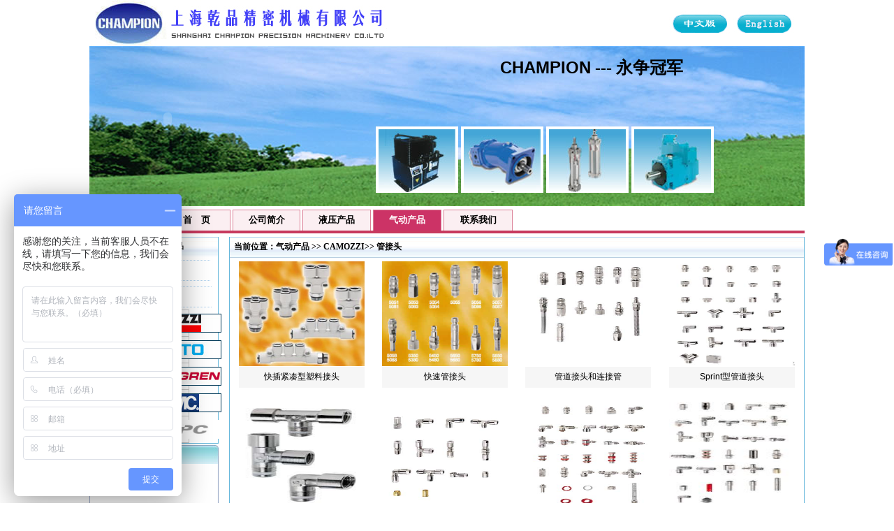

--- FILE ---
content_type: text/html
request_url: http://shchampion.com/products.asp?kind=7&kind_next=65&kind_three=38
body_size: 7520
content:

<html xmlns="http://www.w3.org/1999/xhtml">
<head>
<meta http-equiv="Content-Type" content="text/html; charset=gb2312" />
<title>上海乾品代理VICKERS、DAIKIN、PARKER、REXROTH、CAMOZZI、YPC等进口液压气动元件</title>
<meta name="keywords" content="VICKERS,威格士,REXROTH,力士乐,DAIKIN,CAMOZZI,DOFLUID,东峰,FESTO,烘箱" >
<meta name="description" content="上海乾品代理威格士vickers、力士乐rexroth、大金daikin、东峰dofuild、佳王、油研YUKEN等液压元件，康茂胜CAMOZZI、YPC、费斯托FESTO、SMC等气动元件以及减速机、电机、油冷却机等">
</head>
<body onLoad="startList();">
<style type="text/css">
<!--
.GDNetMenuDownMenu {
	LEFT: -1000px; OVERFLOW: hidden; POSITION: absolute; TOP: -1000px
}
.GDNetMenuDownMenu .content {
	POSITION: absolute
}
.GDNetMenuDownMenu .items {
	BORDER-RIGHT: #999 1px solid; BORDER-TOP: #999 1px solid; Z-INDEX: 2; LEFT: 0px; BORDER-LEFT: #999 1px solid; BORDER-BOTTOM: #999 1px solid; POSITION: relative; TOP: 0px
}
.top .items {
	BORDER-TOP: medium none
}
.GDNetMenuDownMenu .item {
	BORDER-RIGHT: medium none; BORDER-TOP: medium none; FONT-SIZE: 9pt; BORDER-LEFT: medium none; CURSOR: hand; COLOR: #000000; BORDER-BOTTOM: medium none; TEXT-DECORATION: none
}
.GDNetMenuDownMenu .background {
	Z-INDEX: 1; FILTER: alpha(opacity=85); LEFT: 0px; POSITION: absolute; TOP: 0px; moz-opacity: .8
}
.GDNetMenuDownMenu .shadowRight {
	Z-INDEX: 3; FILTER: alpha(opacity=40); WIDTH: 2px; POSITION: absolute; TOP: 3px; moz-opacity: .4
}
.GDNetMenuDownMenu .shadowBottom {
	Z-INDEX: 1; FILTER: alpha(opacity=40); LEFT: 3px; POSITION: absolute; HEIGHT: 2px; moz-opacity: .4
}
.GDNetMenuDownMenu .hover {
	BACKGROUND: #F1F8FC; COLOR: #000000
}
.GDNetMenuDownMenu .item IMG {
	MARGIN-LEFT: 10px
}
.box {
	BORDER-RIGHT: #333333 1px solid; BORDER-TOP: #333333 1px solid; BORDER-LEFT: #333333 1px solid; BORDER-BOTTOM: #333333 1px solid
}
.button {
	BORDER-RIGHT: #000000 1px solid; BORDER-TOP: #000000 1px solid; BORDER-LEFT: #000000 1px solid; BORDER-BOTTOM: #000000 1px solid
}
.box2 {
	BORDER-RIGHT: #ffffff 2px double; BORDER-TOP: #ffffff 2px double; BORDER-LEFT: #ffffff 2px double; BORDER-BOTTOM: #ffffff 2px double
}
-->
</style>
 
<style type="text/css">
<!--
body,td,th {
	font-family: 宋体;
	font-size: 12px;
	color: #000000;
}
.STYLE5 {
	color: #000000;
	font-weight: bold;
	font-size: 13px;
}
.STYLE7 {color: #FFFFFF; font-weight: bold; font-size: 13px; }
body {
	margin-left: 0px;
	margin-top: 0px;
	margin-right: 0px;
	margin-bottom: 0px;
}
.STYLE8 {
	color: #0193CC;
	font-weight: bold;
}
.STYLE9 {color: #0193CC}
.STYLE10 {color: #333333}
.STYLE11 {color: #CE0000}
.STYLE12 {
	color: #666666;
	font-family: Arial, Helvetica, sans-serif;
}
.test2 {
	border-bottom-width: 1px;
	border-bottom-style: dotted;
	border-bottom-color: #AFD1EE;
}
.test3 {
	border-top-width: 1px;
	border-bottom-width: 1px;
	border-top-style: dotted;
	border-bottom-style: dotted;
	border-top-color: #AFD1EE;
	border-bottom-color: #AFD1EE;
}
.STYLE13 {color: #FFFFFF}
.test1 {
	border-top-width: 1px;
	border-right-width: 1px;
	border-bottom-width: 1px;
	border-left-width: 1px;
	border-top-style: none;
	border-right-style: solid;
	border-bottom-style: solid;
	border-left-style: solid;
	border-right-color: #65B7DB;
	border-bottom-color: #65B7DB;
	border-left-color: #65B7DB;
}
a:link {
	color: #000000;
	text-decoration: none;
}
a:visited {
	text-decoration: none;
}
a:hover {
	text-decoration: none;
}
a:active {
	text-decoration: none;
}
.porwkindex{
	text-decoration: none;
	border: 4px solid #FFFFFF;
}
a.font:link {
	color: #000000;
	text-decoration: none;
}
a.font:visited {
	text-decoration: none;
}
a.font:hover {
	text-decoration: none;
}
a.font:active {
	text-decoration: none;
}
.test11 {	border-top-width: 1px;
	border-right-width: 1px;
	border-left-width: 1px;
	border-top-style: solid;
	border-right-style: solid;
	border-left-style: solid;
	border-top-color: #DB7F96;
	border-right-color: #DB7F96;
	border-left-color: #DB7F96;
}
.STYLE14 {color: #DE7D94}
.STYLE15 {color: #DE7D94; font-weight: bold; }
#apDiv1 {
	position:absolute;
	left:534;
	top:178px;
	width:492px;
	height:74px;
	z-index:1;
}
#Layer1 {
	position:absolute;
	width:415px;
	height:181px;
	z-index:2;
}
#Layer2 {
	position:absolute;
	width:152px;
	height:162px;
	z-index:1;
}
#Layer3 {
	position:absolute;
	width:71px;
	height:89px;
	z-index:1;
}
#Layer4 {
	position:absolute;
	left:75px;
	top:92px;
	width:443px;
	height:192px;
	z-index:2;
}
#Layer5 {
	position:absolute;
	left:671px;
	top:67px;
	width:352px;
	height:60px;
	z-index:3;
}
.STYLE16 {	font-family: Arial, Helvetica, sans-serif;
	font-size: 24px;
	color: #000000;
	font-weight: bold;
}
.STYLE20 {	font-size: 24px;
	color: #000000;
	font-weight: bold;
}

-->
</style>

</head>

<body>
<div id="Layer1"> 
  <div id="apDiv1">
    <div id="demo" style="OVERFLOW: hidden; WIDTH: 490px;HEIGHT: 98px">
      <table border="0" cellpadding="0" cellspacing="0" bordercolor="e9eaec">
        <tr>
          <td id="demo1"><table>
              <tr>
                <td><img src="images/1.jpg" width="110" height="90" class="porwkindex" /></td>
                <td><img src="images/2.jpg" width="110" height="90" class="porwkindex" /></td>
                <td><img src="images/3.jpg" width="110" height="90" class="porwkindex" /></td>
                <td><img src="images/4.jpg" width="110" height="90" class="porwkindex" /></td>
                <td><img src="images/5.jpg" width="110" height="90" class="porwkindex" /></td>
                <td><img src="images/6.jpg" width="110" height="90" class="porwkindex" /></td>
                <td><img src="images/7.jpg" width="110" height="90" class="porwkindex" /></td>
                <td><img src="images/8.jpg" width="110" height="90" class="porwkindex" /></td>
              </tr>
          </table></td>
          <td id="demo2"></td>
        </tr>
      </table>
    </div>
    <script>

var dir=1

var speed=15

demo2.innerHTML=demo1.innerHTML

function Marquee(){

	if (dir>0  && (demo2.offsetWidth-demo.scrollLeft)<=0) demo.scrollLeft=0

	if (dir<0 &&(demo.scrollLeft<=0)) demo.scrollLeft=demo2.offsetWidth

	demo.scrollLeft+=dir

	demo.onmouseover=function() {clearInterval(MyMar)}

	demo.onmouseout=function() {MyMar=setInterval(Marquee,speed)}

}

function r_left(){if (dir=-1)dir=1}

function r_right(){if (dir=1)dir=-1}

var MyMar=setInterval(Marquee,speed)

          </script>
  </div>
  <br>
  <br>
  <br>
  <br>
  <br>
  <object classid="clsid:D27CDB6E-AE6D-11cf-96B8-444553540000" codebase="http://download.macromedia.com/pub/shockwave/cabs/flash/swflash.cab#version=7,0,19,0" width="480" height="220">
    <param name="movie" value="images/9.swf">
    <param name="quality" value="high">
    <param name="wmode" value="transparent">
    <embed src="images/9.swf" width="480" height="220" quality="high" pluginspage="http://www.macromedia.com/go/getflashplayer" type="application/x-shockwave-flash" wmode="transparent"></embed> 
  </object>
</div>
<div id="Layer2">
  <object classid="clsid:D27CDB6E-AE6D-11cf-96B8-444553540000" codebase="http://download.macromedia.com/pub/shockwave/cabs/flash/swflash.cab#version=7,0,19,0" width="127" height="58">
    <param name="movie" value="images/9.swf">
    <param name="quality" value="high">
    <param name="wmode" value="transparent">
    <embed src="images/9.swf" width="127" height="58" quality="high" pluginspage="http://www.macromedia.com/go/getflashplayer" type="application/x-shockwave-flash" wmode="transparent"></embed>
  </object>
</div>
<div id="Layer5"> 
  <table width="100%" height="60" border="0" cellpadding="0" cellspacing="0">
    <tr>
      <td align="center"><span class="STYLE16">CHAMPION</span><span class="STYLE20"> --- 永争冠军</span></td>
    </tr>
  </table>
</div>
<table width="1024" border="0" align="center" cellpadding="0" cellspacing="0">
  <tr> 
    <td width="795"><table width="1024" border="0" align="center" cellpadding="0" cellspacing="0">
        <tr> 
      <td height="66" align="left">
<table width="100%" border="0" cellspacing="0" cellpadding="0">
          <tr>
            <td width="81%"><img src="images/logo.jpg" width="427" height="66" /></td>
            <td width="9%"><img src="china.jpg" width="87" height="34"></td>
            <td width="10%"><a href="en/"><img src="english.jpg" width="87" height="34" border="0"></a></td>
          </tr>
        </table>
        
      </td>
        </tr>
    <tr> 
          <td height="169"><img src="images/banner.jpg" width="1024" height="229" /></td>
        </tr>
</table>
</td>
</tr>
</table>


  <tr>
    <td width="795"><table width="1024" border="0" align="center" cellpadding="0" cellspacing="0">
        <tr> 
          <td height="5"></td>
        </tr>
        <tr> 
          <td height="14">
		  
			<table width="606" height="30" border="0" cellpadding="0" cellspacing="0">
              <tr> 
                <td width="100" height="4" align="center">&nbsp;</td>
                    <td  class="test11"width="90" align="center" bgcolor="#FBEFF2"><span class="STYLE7"><a href="index.asp" class="font">首　页</a></span></td>
                <td width="2" align="center">&nbsp;</td>
                    <td width="90" align="center" bgcolor="#FBEFF2" class="test11"><span class="STYLE5"><a href="company_profile.asp">公司简介</a></span></td>
                <td width="2" align="center">&nbsp;</td>
                    <td width="90" align="center" bgcolor="#FBEFF2" class="test11"><span class="STYLE5"><a href="products.asp?kind=6" >液压产品</a></span></td>
                <td width="2" align="center">&nbsp;</td>
                    <td width="90" align="center" bgcolor="#CC3366" class="test11"><span class="STYLE7"><a href="products.asp?kind=7" ><font color="#FFFFFF">气动产品</font></a></span></td>
                <td width="2" height="2" align="center">&nbsp;</td>
                    <td width="90" align="center" bgcolor="#FBEFF2" class="test11"><span class="STYLE7"><a href="contact_us.asp">联系我们</a></span></td>
              </tr>
            </table>
			
			
		  </td>
        </tr>
        <tr> 
          <td height="4" bgcolor="#C73A5E"></td>
        </tr>
      </table> <tr>
    <td width="795" height="2"></td>
  </tr>

  <tr>
    <td valign="top"><table width="1024" height="515" border="0" align="center" cellpadding="0" cellspacing="0">
      <tr>
      <tr>
    <td height="5"></td>
  </tr>
        <td width="176" align="left" valign="top"><table width="185" border="0" cellspacing="0" cellpadding="0">
                  <tr> 
                    <td><p>
					<script>
startList = function() {
if (document.all&&document.getElementById) {
navRoot = document.getElementById("nav");

for (i=0; i<navRoot.childNodes.length; i++) {
node = navRoot.childNodes[i];
if (node.nodeName=="LI") {
node.onmouseover=function() {
this.className+=" over";
}
node.onmouseout=function() {
this.className=this.className.replace(" over", "");
}
}
}
}
}



</script>
<style>
body {
font: normal 11px verdana;
} 


ul {
margin: 0;
padding: 0;
list-style: none;
width: 100px; /* Width of Menu Items */
border-bottom: 1px solid #ccc;
}

ul li {
position: relative;
}

li ul {
position: absolute;
left: 149px; /* Set 1px less than menu width */
top: 0;
display: none;
}

/* Styles for Menu Items */
ul li a {
display: block;
text-decoration: none;
color: #777;
background: #fff; /* IE6 Bug */
padding: 5px;
border: 1px solid #ccc;
border-bottom: 0;
}

/* Fix IE. Hide from IE Mac \*/
* html ul li { float: left; height: 1%; }
* html ul li a { height: 1%; }
/* End */

ul li a:hover { color: #E2144A; background: #f9f9f9; } /* Hover Styles */

li ul li a { padding: 2px 5px; } /* Sub Menu Styles */

li:hover ul, li.over ul { display: block; } /* The magic */
</style>

<table width="185" border="0" cellspacing="0" cellpadding="0">
  <tr> 
    <td><table width="185"  border="0" cellpadding="0" cellspacing="0" bordercolor="#000000" class="test1">
        <tr> 
          <td height="28" colspan="3" align="center" background="images/left_line.jpg"><strong><font color="#333333">代理品牌及产品</font></strong></td>
        </tr>
        <tr> 
          <td  colspan="3" align="center" valign="top"><table width="170" height="30" border="0" cellpadding="0" cellspacing="5">
              <tr> 
               
				<td height="30" align="left" class="test3" ><a href="products.asp?kind=6"><span class="STYLE15">+ 液压产品</span></a></td>
              </tr>
            </table></td>
        </tr>
		
        <tr> 
          <td height="30" colspan="3" align="center"><table width="170" height="25" border="0" cellpadding="0" cellspacing="3">
              <tr> 
                <td height="30" align="left" class="test3" ><span class="STYLE15"> - 气动产品</span></td>  
              </tr>
            </table></td>
        </tr>
		<tr ><td colspan="3"  align="center">
		<ul id="nav">
		
 
              <li><span class="STYLE14"><a href="products.asp?kind=7&kind_next=65"><img src="picture/2008416145438.jpg" border="0" width="140" height="27" /></a></span> 
                
                <ul>
                  
                  <li> <a href="products.asp?kind=7&kind_next=65&kind_three=33">气缸</a>
                  </li>
                  
                  <li> <a href="products.asp?kind=7&kind_next=65&kind_three=34">电磁阀和气控阀</a>
                  </li>
                  
                  <li> <a href="products.asp?kind=7&kind_next=65&kind_three=35">机控阀</a>
                  </li>
                  
                  <li> <a href="products.asp?kind=7&kind_next=65&kind_three=36">手控阀</a>
                  </li>
                  
                  <li> <a href="products.asp?kind=7&kind_next=65&kind_three=37">过滤器、减压器和油雾器</a>
                  </li>
                  
                  <li> <a href="products.asp?kind=7&kind_next=65&kind_three=38">管接头</a>
                  </li>
                  
                  <li> <a href="products.asp?kind=7&kind_next=65&kind_three=39">真空元件</a>
                  </li>
                  
                  <li> <a href="products.asp?kind=7&kind_next=65&kind_three=57">自控阀</a>
                  </li>
                  
                  <li> <a href="products.asp?kind=7&kind_next=65&kind_three=105">型号列表</a>
                  </li>
                  
                </ul>
                
              </li>
					  
					  
		
		
              <li><span class="STYLE14"><a href="products.asp?kind=7&kind_next=66"><img src="picture/2008416144642.jpg" border="0" width="140" height="27" /></a></span> 
                
              </li>
					  
					  
		
		
              <li><span class="STYLE14"><a href="products.asp?kind=7&kind_next=67"><img src="picture/200841614470.jpg" border="0" width="140" height="27" /></a></span> 
                
                <ul>
                  
                  <li> <a href="products.asp?kind=7&kind_next=67&kind_three=97">执行元件</a>
                  </li>
                  
                  <li> <a href="products.asp?kind=7&kind_next=67&kind_three=98">阀</a>
                  </li>
                  
                  <li> <a href="products.asp?kind=7&kind_next=67&kind_three=99">气源处理器</a>
                  </li>
                  
                  <li> <a href="products.asp?kind=7&kind_next=67&kind_three=100">管件、接头</a>
                  </li>
                  
                  <li> <a href="products.asp?kind=7&kind_next=67&kind_three=101">附件</a>
                  </li>
                  
                </ul>
                
              </li>
					  
					  
		
		
              <li><span class="STYLE14"><a href="products.asp?kind=7&kind_next=68"><img src="picture/2008416144727.jpg" border="0" width="140" height="27" /></a></span> 
                
              </li>
					  
					  
		
		
              <li><span class="STYLE14"><a href="products.asp?kind=7&kind_next=77"><img src="picture/20194117589.jpg" border="0" width="140" height="27" /></a></span> 
                
                <ul>
                  
                  <li> <a href="products.asp?kind=7&kind_next=77&kind_three=107">电磁阀</a>
                  </li>
                  
                </ul>
                
              </li>
					  
					  
		
		



</ul>
</td></tr>
      </table></td>
  </tr>
  <tr> 
    <td><table width="100%" border="0" cellspacing="0" cellpadding="0">
        <tr> 
          <td width="186" height="223"><table width="186" height="223" border="0" cellpadding="0" cellspacing="0">
              <tr> 
                <td valign="top" background="bg.GIF"> <table width="100%" height="100%" border="0" cellpadding="0" cellspacing="0">
                    <tr> 
                      <td height="34" colspan="3">　　<font color="#333333">　 <strong>在 
                        线 服 务</strong></font></td>
                    </tr>
                    <tr> 
                      <td width="3%" height="30">&nbsp;</td>
                      <td height="35" colspan="1" align="center" > <img src=images/tc/QQonline.gif border=0 align=absmiddle></td>
					  <td><a class="qqa" target="_blank" href="tencent://message/?Uin=248603198&Site= 在线咨询&Menu=no' title='在线即时交谈">  在线咨询</a>
                      </td>
                    </tr>
                    
                    <tr> 
                      <td>&nbsp;</td>
                      <td>　<img src="images/ly.gif" width="31" height="31" /></td>
                      <td height="40">　<a href="contact_us.asp">在线留言</a></td>
                    </tr>
                  </table></td>
              </tr>
            </table></td>
        </tr>
      </table></td>
  </tr>
  <tr> 
    <td>&nbsp;</td>
  </tr>
</table>

												</p>
                    </td>
                  </tr>
                </table></td>
        <td width="14" valign="top"></td>
        <td width="824" valign="top"><table width="100%" border="0" cellspacing="0" cellpadding="0">
            
            <tr>
              <td height="64" valign="top"><table width="100%" border="0" cellpadding="0" cellspacing="0" class="test1">
                  <tr>
                          <td width="799" height="30" background="images/left_line.jpg"><strong>&nbsp;&nbsp;当前位置：<a href="products.asp?kind=7">气动产品</a> >> <a href="products.asp?kind=7&kind_next=65">CAMOZZI</a>>> <a href="products.asp?kind=7&kind_next=65&kind_three=38">管接头</a></strong></td>
                  </tr>
                  <tr>
                    <td align="center" valign="top" height="500">
					
					<table width="100%" border="0" cellspacing="0" cellpadding="0">
					
  <tr>
  
    <td align="center"><table width="155" height="135" border="0" cellpadding="0" cellspacing="0">
	<tr><td height="5"></td></tr>
                      <tr>
                        <td width="145" height="135" align="center" valign="top"><table width="180" height="150" border="0" cellpadding="0" cellspacing="0" bgcolor="#F6F6F6">
                            <tr>
                              <td align="center" valign="middle" height="150" width="180"><a href="productsview.asp?kind=7&kind_next=65&id=115"><img src="picture/2008422111350.jpg" border="0" width="180" height="150" /></a></td>
                            </tr>
							<tr><td height="1" bgcolor="#FFFFFF"></td></tr>
                            <tr>
                              <td align="center" height="30"><span class="STYLE12"><a href="productsview.asp?kind=7&kind_next=65&id=115">快插紧凑型塑料接头 </a></span></td>
                            </tr>
                        </table></td>
                        <td width="10" valign="top"></td>
                        </tr>
						<tr><td height="15"></td></tr>
                    </table></td>
 
    <td align="center"><table width="155" height="135" border="0" cellpadding="0" cellspacing="0">
	<tr><td height="5"></td></tr>
                      <tr>
                        <td width="145" height="135" align="center" valign="top"><table width="180" height="150" border="0" cellpadding="0" cellspacing="0" bgcolor="#F6F6F6">
                            <tr>
                              <td align="center" valign="middle" height="150" width="180"><a href="productsview.asp?kind=7&kind_next=65&id=114"><img src="picture/2008422111252.jpg" border="0" width="180" height="150" /></a></td>
                            </tr>
							<tr><td height="1" bgcolor="#FFFFFF"></td></tr>
                            <tr>
                              <td align="center" height="30"><span class="STYLE12"><a href="productsview.asp?kind=7&kind_next=65&id=114">快速管接头 </a></span></td>
                            </tr>
                        </table></td>
                        <td width="10" valign="top"></td>
                        </tr>
						<tr><td height="15"></td></tr>
                    </table></td>
 
    <td align="center"><table width="155" height="135" border="0" cellpadding="0" cellspacing="0">
	<tr><td height="5"></td></tr>
                      <tr>
                        <td width="145" height="135" align="center" valign="top"><table width="180" height="150" border="0" cellpadding="0" cellspacing="0" bgcolor="#F6F6F6">
                            <tr>
                              <td align="center" valign="middle" height="150" width="180"><a href="productsview.asp?kind=7&kind_next=65&id=113"><img src="picture/2008422111145.jpg" border="0" width="180" height="150" /></a></td>
                            </tr>
							<tr><td height="1" bgcolor="#FFFFFF"></td></tr>
                            <tr>
                              <td align="center" height="30"><span class="STYLE12"><a href="productsview.asp?kind=7&kind_next=65&id=113">管道接头和连接管 </a></span></td>
                            </tr>
                        </table></td>
                        <td width="10" valign="top"></td>
                        </tr>
						<tr><td height="15"></td></tr>
                    </table></td>
 
    <td align="center"><table width="155" height="135" border="0" cellpadding="0" cellspacing="0">
	<tr><td height="5"></td></tr>
                      <tr>
                        <td width="145" height="135" align="center" valign="top"><table width="180" height="150" border="0" cellpadding="0" cellspacing="0" bgcolor="#F6F6F6">
                            <tr>
                              <td align="center" valign="middle" height="150" width="180"><a href="productsview.asp?kind=7&kind_next=65&id=112"><img src="picture/2008422111059.jpg" border="0" width="180" height="150" /></a></td>
                            </tr>
							<tr><td height="1" bgcolor="#FFFFFF"></td></tr>
                            <tr>
                              <td align="center" height="30"><span class="STYLE12"><a href="productsview.asp?kind=7&kind_next=65&id=112">Sprint型管道接头 </a></span></td>
                            </tr>
                        </table></td>
                        <td width="10" valign="top"></td>
                        </tr>
						<tr><td height="15"></td></tr>
                    </table></td>
 </tr><tr>
    <td align="center"><table width="155" height="135" border="0" cellpadding="0" cellspacing="0">
	<tr><td height="5"></td></tr>
                      <tr>
                        <td width="145" height="135" align="center" valign="top"><table width="180" height="150" border="0" cellpadding="0" cellspacing="0" bgcolor="#F6F6F6">
                            <tr>
                              <td align="center" valign="middle" height="150" width="180"><a href="productsview.asp?kind=7&kind_next=65&id=111"><img src="picture/200842211956.jpg" border="0" width="180" height="150" /></a></td>
                            </tr>
							<tr><td height="1" bgcolor="#FFFFFF"></td></tr>
                            <tr>
                              <td align="center" height="30"><span class="STYLE12"><a href="productsview.asp?kind=7&kind_next=65&id=111">卡套式管道接头 </a></span></td>
                            </tr>
                        </table></td>
                        <td width="10" valign="top"></td>
                        </tr>
						<tr><td height="15"></td></tr>
                    </table></td>
 
    <td align="center"><table width="155" height="135" border="0" cellpadding="0" cellspacing="0">
	<tr><td height="5"></td></tr>
                      <tr>
                        <td width="145" height="135" align="center" valign="top"><table width="180" height="150" border="0" cellpadding="0" cellspacing="0" bgcolor="#F6F6F6">
                            <tr>
                              <td align="center" valign="middle" height="150" width="180"><a href="productsview.asp?kind=7&kind_next=65&id=110"><img src="picture/200842211923.jpg" border="0" width="180" height="150" /></a></td>
                            </tr>
							<tr><td height="1" bgcolor="#FFFFFF"></td></tr>
                            <tr>
                              <td align="center" height="30"><span class="STYLE12"><a href="productsview.asp?kind=7&kind_next=65&id=110">快拧管接头 </a></span></td>
                            </tr>
                        </table></td>
                        <td width="10" valign="top"></td>
                        </tr>
						<tr><td height="15"></td></tr>
                    </table></td>
 
    <td align="center"><table width="155" height="135" border="0" cellpadding="0" cellspacing="0">
	<tr><td height="5"></td></tr>
                      <tr>
                        <td width="145" height="135" align="center" valign="top"><table width="180" height="150" border="0" cellpadding="0" cellspacing="0" bgcolor="#F6F6F6">
                            <tr>
                              <td align="center" valign="middle" height="150" width="180"><a href="productsview.asp?kind=7&kind_next=65&id=109"><img src="picture/200842211827.jpg" border="0" width="180" height="150" /></a></td>
                            </tr>
							<tr><td height="1" bgcolor="#FFFFFF"></td></tr>
                            <tr>
                              <td align="center" height="30"><span class="STYLE12"><a href="productsview.asp?kind=7&kind_next=65&id=109">8000系列双密封快插管接头</a></span></td>
                            </tr>
                        </table></td>
                        <td width="10" valign="top"></td>
                        </tr>
						<tr><td height="15"></td></tr>
                    </table></td>
 
    <td align="center"><table width="155" height="135" border="0" cellpadding="0" cellspacing="0">
	<tr><td height="5"></td></tr>
                      <tr>
                        <td width="145" height="135" align="center" valign="top"><table width="180" height="150" border="0" cellpadding="0" cellspacing="0" bgcolor="#F6F6F6">
                            <tr>
                              <td align="center" valign="middle" height="150" width="180"><a href="productsview.asp?kind=7&kind_next=65&id=108"><img src="picture/20084221173.jpg" border="0" width="180" height="150" /></a></td>
                            </tr>
							<tr><td height="1" bgcolor="#FFFFFF"></td></tr>
                            <tr>
                              <td align="center" height="30"><span class="STYLE12"><a href="productsview.asp?kind=7&kind_next=65&id=108">快插管接头 </a></span></td>
                            </tr>
                        </table></td>
                        <td width="10" valign="top"></td>
                        </tr>
						<tr><td height="15"></td></tr>
                    </table></td>
 </tr><tr>
    <td align="center"><table width="155" height="135" border="0" cellpadding="0" cellspacing="0">
	<tr><td height="5"></td></tr>
                      <tr>
                        <td width="145" height="135" align="center" valign="top"><table width="180" height="150" border="0" cellpadding="0" cellspacing="0" bgcolor="#F6F6F6">
                            <tr>
                              <td align="center" valign="middle" height="150" width="180"><a href="productsview.asp?kind=7&kind_next=65&id=107"><img src="picture/200842211525.jpg" border="0" width="180" height="150" /></a></td>
                            </tr>
							<tr><td height="1" bgcolor="#FFFFFF"></td></tr>
                            <tr>
                              <td align="center" height="30"><span class="STYLE12"><a href="productsview.asp?kind=7&kind_next=65&id=107">微型快插管接头 </a></span></td>
                            </tr>
                        </table></td>
                        <td width="10" valign="top"></td>
                        </tr>
						<tr><td height="15"></td></tr>
                    </table></td>
 
</table>
					
					</td>
                  </tr>
				  <form action="/products.asp" method="post" name="form">
				  <input type="hidden" name="kind" value="7">
				  <input type="hidden" name="kind_next" value="65">
				  <input type="hidden" name="kind_three" value="38">
                  <tr>
                          <td height="30" align="center" valign="middle">
                            
                            总共 9 件产品&nbsp;&nbsp;&nbsp; 1/1&nbsp; 
                            
                            &nbsp; &nbsp;&nbsp;&nbsp;首 页&nbsp; 上一页&nbsp;<a href="/products.asp?page=2&kind=7&kind_next=65&kind_three=38"> 
                            下一页</a>&nbsp;<a href="/products.asp?page=1&kind=7&kind_next=65&kind_three=38"> 
                            尾 页</a> 
                            
							&nbsp;&nbsp;&nbsp;&nbsp;转到：<input name="page" value="1" size="3" type="text">&nbsp;<input name="" value="GO" type="submit">
                            
                            <br>
                            <br>
                            <br>
                            <br>
                          </td>
                  </tr>
				  </form>
                  <tr>
                    <td height="10" align="center" valign="top">&nbsp;</td>
                  </tr>
              </table></td>
            </tr>
        </table></td>
      </tr>
      
    </table></td>
  </tr>
<tr>
    <td height="20" align="center">&nbsp;</td>
  </tr>
  <tr>
    <td height="4" align="center" ><table width="1024" border="0" align="center" cellpadding="0" cellspacing="0">
      <tr> 
        <td width="100%" height="19" align="center">&nbsp;</td>
      </tr>
      <tr> 
        <td width="100%" height="4" bgcolor="#DB7F96"></td>
      </tr>
      <tr> 
        <td width="100%" align="center"  style="line-height:16px;"><br />
          上海乾品精密机械有限公司. 版权所有<br />
      电话: 021-64603998　　传真: 021-64132280　　邮箱: sales@shchampion.com <br />
      地址：上海市闵行区西环路301号齐丰商务3号楼212室　　邮编：201199
      <script src="http://www.shchampion.com/count/mystat.asp"></script></td>
      </tr>
    </table></td>
  </tr></table>

<script type="text/javascript">
var _bdhmProtocol = (("https:" == document.location.protocol) ? " https://" : " http://");
document.write(unescape("%3Cscript src='" + _bdhmProtocol + "hm.baidu.com/h.js%3Fd7fc7f4fec81c2ef6db081698bf07846' type='text/javascript'%3E%3C/script%3E"));
</script>
</body>
</html>


--- FILE ---
content_type: text/html
request_url: http://www.shchampion.com/count/mystat.asp
body_size: 389
content:

document.write("<script>var style='';var url='http://www.shchampion.com/count/';</script>")
_dwrite("<script language=javascript src="+url+"/stat.asp?style="+style+"&referer="+escape(document.referrer)+"&screenwidth="+(screen.width)+"></script>");
function _dwrite(string) {document.write(string);}

